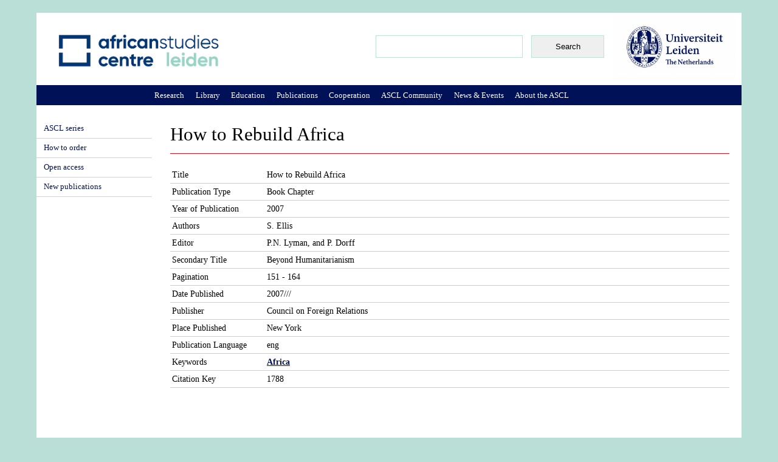

--- FILE ---
content_type: text/html; charset=utf-8
request_url: https://www.ascleiden.nl/publications/how-rebuild-africa-0
body_size: 7848
content:
<!DOCTYPE html PUBLIC "-//W3C//DTD XHTML+RDFa 1.0//EN"
  "http://www.w3.org/MarkUp/DTD/xhtml-rdfa-1.dtd">
<html xmlns="http://www.w3.org/1999/xhtml" xml:lang="en" version="XHTML+RDFa 1.0" dir="ltr"
  xmlns:content="http://purl.org/rss/1.0/modules/content/"
  xmlns:dc="http://purl.org/dc/terms/"
  xmlns:foaf="http://xmlns.com/foaf/0.1/"
  xmlns:og="http://ogp.me/ns#"
  xmlns:rdfs="http://www.w3.org/2000/01/rdf-schema#"
  xmlns:sioc="http://rdfs.org/sioc/ns#"
  xmlns:sioct="http://rdfs.org/sioc/types#"
  xmlns:skos="http://www.w3.org/2004/02/skos/core#"
  xmlns:xsd="http://www.w3.org/2001/XMLSchema#">

<head profile="http://www.w3.org/1999/xhtml/vocab">
  <meta http-equiv="Content-Type" content="text/html; charset=utf-8" />
<link rel="shortcut icon" href="https://ascleiden.nl/sites/default/pubfiles/favicon_0.ico" type="image/vnd.microsoft.icon" />
  <title>How to Rebuild Africa | African Studies Centre Leiden</title>
  <style type="text/css" media="all">
@import url("https://ascleiden.nl/modules/system/system.base.css?t726n0");
@import url("https://ascleiden.nl/modules/system/system.messages.css?t726n0");
@import url("https://ascleiden.nl/modules/system/system.theme.css?t726n0");
</style>
<style type="text/css" media="all">
@import url("https://ascleiden.nl/modules/aggregator/aggregator.css?t726n0");
@import url("https://ascleiden.nl/modules/book/book.css?t726n0");
@import url("https://ascleiden.nl/modules/calendar/css/calendar_multiday.css?t726n0");
@import url("https://ascleiden.nl/modules/comment/comment.css?t726n0");
@import url("https://ascleiden.nl/modules/field/theme/field.css?t726n0");
@import url("https://ascleiden.nl/modules/ideal_comments/theme/ideal_comments.css?t726n0");
@import url("https://ascleiden.nl/modules/node/node.css?t726n0");
@import url("https://ascleiden.nl/modules/search/search.css?t726n0");
@import url("https://ascleiden.nl/modules/user/user.css?t726n0");
@import url("https://ascleiden.nl/modules/extlink/css/extlink.css?t726n0");
@import url("https://ascleiden.nl/modules/views/css/views.css?t726n0");
@import url("https://ascleiden.nl/modules/ckeditor/css/ckeditor.css?t726n0");
</style>
<style type="text/css" media="all">
@import url("https://ascleiden.nl/modules/ctools/css/ctools.css?t726n0");
@import url("https://ascleiden.nl/modules/lightbox2/css/lightbox.css?t726n0");
@import url("https://ascleiden.nl/modules/panels/css/panels.css?t726n0");
@import url("https://ascleiden.nl/libraries/superfish/css/superfish.css?t726n0");
@import url("https://ascleiden.nl/libraries/superfish/css/superfish-vertical.css?t726n0");
@import url("https://ascleiden.nl/libraries/superfish/css/superfish-navbar.css?t726n0");
@import url("https://ascleiden.nl/modules/biblio/biblio.css?t726n0");
@import url("https://ascleiden.nl/libraries/superfish/style/default.css?t726n0");
</style>
<style type="text/css" media="all">
@import url("https://ascleiden.nl/themes/asc/css/system.menus.css?t726n0");
@import url("https://ascleiden.nl/themes/asc/css/html-reset.css?t726n0");
@import url("https://ascleiden.nl/themes/asc/css/wireframes.css?t726n0");
@import url("https://ascleiden.nl/themes/asc/css/layout-fixed.css?t726n0");
@import url("https://ascleiden.nl/themes/asc/css/page-backgrounds.css?t726n0");
@import url("https://ascleiden.nl/themes/asc/css/tabs.css?t726n0");
@import url("https://ascleiden.nl/themes/asc/css/pages.css?t726n0");
@import url("https://ascleiden.nl/themes/asc/css/blocks.css?t726n0");
@import url("https://ascleiden.nl/themes/asc/css/navigation.css?t726n0");
@import url("https://ascleiden.nl/themes/asc/css/views-styles.css?t726n0");
@import url("https://ascleiden.nl/themes/asc/css/nodes.css?t726n0");
@import url("https://ascleiden.nl/themes/asc/css/comments.css?t726n0");
@import url("https://ascleiden.nl/themes/asc/css/forms.css?t726n0");
@import url("https://ascleiden.nl/themes/asc/css/fields.css?t726n0");
</style>
<style type="text/css" media="print">
@import url("https://ascleiden.nl/themes/asc/css/print.css?t726n0");
</style>

<!--[if lte IE 7]>
<style type="text/css" media="all">
@import url("https://ascleiden.nl/themes/asc/css/ie7.css?t726n0");
</style>
<![endif]-->

<!--[if lte IE 6]>
<style type="text/css" media="all">
@import url("https://ascleiden.nl/themes/asc/css/ie6.css?t726n0");
</style>
<![endif]-->
</head>
<body class="html not-front not-logged-in one-sidebar sidebar-first page-node page-node- page-node-1788 node-type-biblio section-publications" >
  <div id="skip-link">
    <a href="#main-menu" class="element-invisible element-focusable">Jump to Navigation</a>
  </div>
    <div id="page-wrapper">

<div id="page">
  <div id="header"><div class="section clearfix">
          
 
      <div class="region region-header">
    <div id="block-block-32" class="block block-block first odd">

      
  <div class="content">
    <p><a href="/" target="_top"><img alt="" src="/themes/asc/ASCL-logo-2.png" style="position: absolute; margin-left: 30px; margin-top: 30px; z-index: 11; margin-right: 30px; width: 280px; height: 66px;" /></a></p>
  </div>

</div><!-- /.block -->
<div id="block-block-37" class="block block-block even">

      
  <div class="content">
    <p><a href="https://www.universiteitleiden.nl/en/african-studies-centre-leiden" target="_blank"><img alt="" src="/sites/default/files/pictures/ul_-_algemeen_internationaal_-_rgb-color.jpg" style="width: 201px; height: 112px;" /></a></p>
  </div>

</div><!-- /.block -->
<div id="block-search-form" class="block block-search last odd">

      
  <div class="content">
    <form action="/publications/how-rebuild-africa-0" method="post" id="search-block-form" accept-charset="UTF-8"><div><div class="container-inline">
      <h2 class="element-invisible">Search form</h2>
    <div class="form-item form-type-textfield form-item-search-block-form">
  <label class="element-invisible" for="edit-search-block-form--2">Search </label>
 <input title="Enter the terms you wish to search for." type="text" id="edit-search-block-form--2" name="search_block_form" value="" size="15" maxlength="128" class="form-text" />
</div>
<div class="form-actions form-wrapper" id="edit-actions"><input type="submit" id="edit-submit" name="op" value="Search" class="form-submit" /></div><input type="hidden" name="form_build_id" value="form-6U-bKHQETdpsz2YXtDyfe7KP_AsEAMRiZenFqkOfl9k" />
<input type="hidden" name="form_id" value="search_block_form" />
</div>
</div></form>  </div>

</div><!-- /.block -->
  </div><!-- /.region -->
	
  </div></div><!-- /.section, /#header -->
    <div id="main-wrapper"><div id="main" class="clearfix with-navigation">

    <div id="content" class="column"><div class="section">
                  <a id="main-content"></a>
                    <h1 class="title" id="page-title">How to Rebuild Africa</h1>
                                            <div class="region region-content">
    <div id="block-system-main" class="block block-system first last odd">

      
  <div class="content">
    <div id="node-1788" class="node node-biblio view-mode-full clearfix" about="/publications/how-rebuild-africa-0" typeof="sioc:Item foaf:Document">

  
      <span property="dc:title" content="How to Rebuild Africa" class="rdf-meta element-hidden"></span><span property="sioc:num_replies" content="0" datatype="xsd:integer" class="rdf-meta element-hidden"></span>
  
  

  <div class="content">
    <div id="biblio-node"><span class="Z3988" title="ctx_ver=Z39.88-2004&amp;rft_val_fmt=info%3Aofi%2Ffmt%3Akev%3Amtx%3Abook&amp;rft.atitle=How+to+Rebuild+Africa&amp;rft.title=Beyond+Humanitarianism&amp;rft.btitle=Beyond+Humanitarianism&amp;rft.date=2007&amp;rft.spage=151&amp;rft.epage=164&amp;rft.aulast=S.D.K.Ellis&amp;rft.pub=Council+on+Foreign+Relations&amp;rft.place=New+York"></span><table>
<tbody>
 <tr class="odd"><td class="biblio-row-title">Title</td><td>How to Rebuild Africa</td> </tr>
 <tr class="even"><td class="biblio-row-title">Publication Type</td><td>Book Chapter</td> </tr>
 <tr class="odd"><td class="biblio-row-title">Year of Publication</td><td>2007</td> </tr>
 <tr class="even"><td class="biblio-row-title">Authors</td><td>S. Ellis</td> </tr>
 <tr class="odd"><td class="biblio-row-title">Editor</td><td>P.N. Lyman, and P. Dorff</td> </tr>
 <tr class="even"><td class="biblio-row-title">Secondary Title</td><td>Beyond Humanitarianism</td> </tr>
 <tr class="odd"><td class="biblio-row-title">Pagination</td><td>151 - 164</td> </tr>
 <tr class="even"><td class="biblio-row-title">Date Published</td><td>2007///</td> </tr>
 <tr class="odd"><td class="biblio-row-title">Publisher</td><td>Council on Foreign Relations</td> </tr>
 <tr class="even"><td class="biblio-row-title">Place Published</td><td>New York</td> </tr>
 <tr class="odd"><td class="biblio-row-title">Publication Language</td><td>eng</td> </tr>
 <tr class="even"><td class="biblio-row-title">Keywords</td><td><a href="/?f%5Bkeyword%5D=10" rel="nofollow">Africa</a></td> </tr>
 <tr class="odd"><td class="biblio-row-title">Citation Key</td><td>1788</td> </tr>
</tbody>
</table>
</div>	  </div>

  
  
</div><!-- /.node -->
  </div>

</div><!-- /.block -->
  </div><!-- /.region -->
          </div></div><!-- /.section, /#content -->

          <div id="navigation"><div class="section clearfix">

        
          <div class="region region-navigation">
    <div id="block-superfish-4" class="block block-superfish first last odd">

      
  <div class="content">
    <ul id="superfish-4" class="sf-menu main-menu sf-horizontal sf-style-default sf-total-items-8 sf-parent-items-0 sf-single-items-8"><li id="menu-1041-4" class="first odd sf-item-1 sf-depth-1 sf-no-children"><a href="/content/research" class="sf-depth-1 ">Research</a></li><li id="menu-3226-4" class="middle even sf-item-2 sf-depth-1 sf-no-children"><a href="/content/library" class="sf-depth-1 ">Library</a></li><li id="menu-839-4" class="middle odd sf-item-3 sf-depth-1 sf-no-children"><a href="/content/education" class="sf-depth-1 ">Education</a></li><li id="menu-846-4" class="active-trail middle even sf-item-4 sf-depth-1 sf-no-children"><a href="/content/publications" class="sf-depth-1 ">Publications</a></li><li id="menu-836-4" class="middle odd sf-item-5 sf-depth-1 sf-no-children"><a href="/content/cooperation" class="sf-depth-1 ">Cooperation</a></li><li id="menu-896-4" class="middle even sf-item-6 sf-depth-1 sf-no-children"><a href="/content/ascl-community" class="sf-depth-1 ">ASCL Community</a></li><li id="menu-841-4" class="middle odd sf-item-7 sf-depth-1 sf-no-children"><a href="/content/news-events" class="sf-depth-1 ">News &amp; Events</a></li><li id="menu-840-4" class="last even sf-item-8 sf-depth-1 sf-no-children"><a href="/content/about-ascl" class="sf-depth-1 ">About the ASCL</a></li></ul>  </div>

</div><!-- /.block -->
  </div><!-- /.region -->

      </div></div><!-- /.section, /#navigation -->
    
      <div class="region region-sidebar-first column sidebar"><div class="section">
    <div id="block-menu-block-13" class="block block-menu-block first last odd">

      
  <div class="content">
    <div class="menu-block-wrapper menu-block-13 menu-name-main-menu parent-mlid-0 menu-level-2">
  <ul class="menu"><li class="first collapsed menu-mlid-1694"><a href="/content/ascl-series">ASCL series</a></li>
<li class="leaf menu-mlid-1018"><a href="http://www.ascwebshop.nl/" title="">How to order</a></li>
<li class="leaf menu-mlid-1019"><a href="/content/open-access" title="">Open access</a></li>
<li class="last leaf menu-mlid-5663"><a href="/content/new-publications">New publications</a></li>
</ul></div>
  </div>

</div><!-- /.block -->
  </div></div><!-- /.section, /.region -->

    
  </div></div><!-- /#main, /#main-wrapper -->

    <footer id="footer" class="region region-footer">
    <div id="block-block-33" class="block block-block first last odd">

      
  <div class="content">
    <div style="width: 199px; float: left; padding: 10px; margin-left: 40px; padding-top: 20px; margin-right: 15px">Herta Mohr building</p>
<p>Witte Singel 27A<br />
2311 BG Leiden</p>
<p>Postal address: PO Box 9515<br />
2300 RA Leiden, The Netherlands</p>
<p>+31 (0)71 527 33 72/76<br />
+31 (0)71 527 33 54 (Library)</p>
<p><a href="mailto:asc@asc.leidenuniv.nl">asc@asc.leidenuniv.nl</a></p>
</div>
<div style="width: 199px; float: left; padding: 10px; padding-left:50px; padding-top: 0px; margin-left: 10px; line-height:30px; margin-top: 15px; border-left: 1px solid #2b3e8c; margin-right: 15px;"><em><b>The African Studies Centre Leiden is an interfaculty institute of Leiden University</b></em></p>
<p><a href="/content/contact" style="text-decoration: underline;">Contact</a><br />
<a href="https://www.ascleiden.nl/user/login" style="text-decoration: underline;">Login</a></div>
<div style="width: 140px; float: left; padding: 10px; margin-left: 20px; margin-top: 14px; padding-top: 8px; border-left: 1px solid #2b3e8c; padding-left: 70px; padding-right: 50px;"><a href="https://www.linkedin.com/company/african-studies-centre/" target="_blank"><img alt="" src="/sites/default/pubfiles/pubfiles/linkedin2.png" style="width: 30px; height: 30px; vertical-align: middle;" /><span style="line-height: 30px; margin-left: 10px; margin-top: 2px;">LinkedIn</span></a></p>
<p><a href="https://bsky.app/profile/ascleiden.bsky.social" target="_blank"><img alt="" src="/sites/default/pubfiles/pubfiles/bluesky.png" style="width: 30px; height: 30px; vertical-align: middle;" /><span style="line-height: 30px; margin-left: 10px; margin-top: 2px;">Bluesky</span></a></p>
<p><a href="https://www.instagram.com/africanstudiescentreleiden/" target="_blank"><img alt="" src="/sites/default/files/pictures/instagram-small.png" style="width: 30px; height: 30px; vertical-align: middle;" /><span style="line-height: 30px; margin-left: 10px; margin-top: 2px;">Instagram</span></a></p>
<p><a href="https://www.facebook.com/ASCLeiden?sk=wall" target="_blank"><img alt="" src="/sites/default/files/pictures/fb-small.png" style="width: 30px; height: 30px; vertical-align: middle;" /><span style="line-height: 30px; margin-left:10px; margin-top: 2px;">Facebook</span></a></p>
<p><a href="https://www.youtube.com/user/AfricanStudiesCentre" target="_blank"><img alt="" src="/sites/default/files/pictures/youtube-small.png" style="width: 30px; height: 30px; vertical-align: middle;" /><span style="line-height: 30px; margin-left:10px; margin-top: 2px;">Youtube</span></a></div>
<div style="width: 199px; float: left; padding: 10px; padding-top: 10px; padding-left: 60px; margin-left:-10px; border-left: 1px solid #2b3e8c; margin-top: 14px; font-size: 110%; line-height: 90%;"><strong><a href="http://www.ascwebshop.nl/" target="_blank">Visit our Bookshop</a></strong></p>
<p><strong><a href="/content/ascl-africanist-blog">Read our Blog</a></strong></p>
<p><strong><a href="http://countryportal.ascleiden.nl/" target="_blank">Visit our Country Portal</a></strong></p>
<p><strong><a href="http://www.africabib.org/" target="_blank">Search AfricaBib</a></strong></p>
<p><strong><a href="/content/subscribe-mailing-lists">Subscribe to our newsletter</a></p>
<p><a href="/content/vacancies">Vacancies</a></strong><br />
&nbsp;</div>
<div style="width: 199px; float: left; padding: 10px; padding-top: 20px; margin-top: -10px;">
<p style="padding-left: 15px;">&nbsp;</p>
</div>
<p>&nbsp;</p>
  </div>

</div><!-- /.block -->
  </footer>

</div></div><!-- /#page, /#page-wrapper -->

      <script type="text/javascript" src="https://ascleiden.nl/sites/default/pubfiles/js/js_YD9ro0PAqY25gGWrTki6TjRUG8TdokmmxjfqpNNfzVU.js"></script>
<script type="text/javascript" src="https://ascleiden.nl/sites/default/pubfiles/js/js_onbE0n0cQY6KTDQtHO_E27UBymFC-RuqypZZ6Zxez-o.js"></script>
<script type="text/javascript" src="https://ascleiden.nl/sites/default/pubfiles/js/js_JBIR_SaTcP4FZtovxIVm8-38N1JOPS7j0an93V-yySU.js"></script>
<script type="text/javascript" src="https://ascleiden.nl/sites/default/pubfiles/js/js_My90P6fgse53pxAUZmkaSgEzSWWxU-5M31MnycHs_SU.js"></script>
<script type="text/javascript">
<!--//--><![CDATA[//><!--
(function(i,s,o,g,r,a,m){i["GoogleAnalyticsObject"]=r;i[r]=i[r]||function(){(i[r].q=i[r].q||[]).push(arguments)},i[r].l=1*new Date();a=s.createElement(o),m=s.getElementsByTagName(o)[0];a.async=1;a.src=g;m.parentNode.insertBefore(a,m)})(window,document,"script","https://www.google-analytics.com/analytics.js","ga");ga("create", "UA-33114005-1", {"cookieDomain":"auto"});ga("send", "pageview");
//--><!]]>
</script>
<script type="text/javascript" src="https://ascleiden.nl/sites/default/pubfiles/js/js_-oEDdwe4XpUqUj4W0KJs96ENaXIrGvjBvIP-WYYBi54.js"></script>
<script type="text/javascript">
<!--//--><![CDATA[//><!--
jQuery(function(){
jQuery('#superfish-4').supersubs({minWidth: 12, maxWidth: 27, extraWidth: 1}).superfish({
pathLevels: '2',
delay: 300,
animation: {opacity:'show'},
speed: 'fast',
autoArrows: false,
dropShadows: false,
disableHI: true});
});
//--><!]]>
</script>
<script type="text/javascript">
<!--//--><![CDATA[//><!--
jQuery.extend(Drupal.settings, {"basePath":"\/","pathPrefix":"","setHasJsCookie":0,"ajaxPageState":{"theme":"asc","theme_token":"2zG7xofa5KunXfIhebDTpbV4q8vtUm130zO8AJ3Yp8M","js":{"misc\/jquery.js":1,"misc\/jquery-extend-3.4.0.js":1,"misc\/jquery-html-prefilter-3.5.0-backport.js":1,"misc\/jquery.once.js":1,"misc\/drupal.js":1,"misc\/form-single-submit.js":1,"modules\/ideal_comments\/theme\/ideal_comments.js":1,"modules\/lightbox2\/js\/lightbox.js":1,"libraries\/superfish\/jquery.hoverIntent.minified.js":1,"libraries\/superfish\/jquery.bgiframe.min.js":1,"libraries\/superfish\/superfish.js":1,"libraries\/superfish\/supersubs.js":1,"libraries\/superfish\/supposition.js":1,"libraries\/superfish\/sftouchscreen.js":1,"modules\/google_analytics\/googleanalytics.js":1,"0":1,"modules\/extlink\/js\/extlink.js":1,"1":1},"css":{"modules\/system\/system.base.css":1,"modules\/system\/system.menus.css":1,"modules\/system\/system.messages.css":1,"modules\/system\/system.theme.css":1,"modules\/aggregator\/aggregator.css":1,"modules\/book\/book.css":1,"modules\/calendar\/css\/calendar_multiday.css":1,"modules\/comment\/comment.css":1,"modules\/field\/theme\/field.css":1,"modules\/ideal_comments\/theme\/ideal_comments.css":1,"modules\/node\/node.css":1,"modules\/search\/search.css":1,"modules\/user\/user.css":1,"modules\/extlink\/css\/extlink.css":1,"modules\/views\/css\/views.css":1,"modules\/ckeditor\/css\/ckeditor.css":1,"modules\/ctools\/css\/ctools.css":1,"modules\/lightbox2\/css\/lightbox.css":1,"modules\/panels\/css\/panels.css":1,"libraries\/superfish\/css\/superfish.css":1,"libraries\/superfish\/css\/superfish-vertical.css":1,"libraries\/superfish\/css\/superfish-navbar.css":1,"modules\/biblio\/biblio.css":1,"libraries\/superfish\/style\/default.css":1,"themes\/asc\/css\/system.menus.css":1,"themes\/asc\/css\/html-reset.css":1,"themes\/asc\/css\/wireframes.css":1,"themes\/asc\/css\/layout-fixed.css":1,"themes\/asc\/css\/page-backgrounds.css":1,"themes\/asc\/css\/tabs.css":1,"themes\/asc\/css\/pages.css":1,"themes\/asc\/css\/blocks.css":1,"themes\/asc\/css\/navigation.css":1,"themes\/asc\/css\/views-styles.css":1,"themes\/asc\/css\/nodes.css":1,"themes\/asc\/css\/comments.css":1,"themes\/asc\/css\/forms.css":1,"themes\/asc\/css\/fields.css":1,"themes\/asc\/css\/print.css":1,"themes\/asc\/css\/ie7.css":1,"themes\/asc\/css\/ie6.css":1}},"jcarousel":{"ajaxPath":"\/jcarousel\/ajax\/views"},"lightbox2":{"rtl":0,"file_path":"\/(\\w\\w\/)public:\/","default_image":"\/modules\/lightbox2\/images\/brokenimage.jpg","border_size":10,"font_color":"000","box_color":"fff","top_position":"","overlay_opacity":"0.8","overlay_color":"000","disable_close_click":true,"resize_sequence":0,"resize_speed":400,"fade_in_speed":400,"slide_down_speed":600,"use_alt_layout":false,"disable_resize":false,"disable_zoom":false,"force_show_nav":false,"show_caption":true,"loop_items":false,"node_link_text":"View Image Details","node_link_target":false,"image_count":"Image !current of !total","video_count":"Video !current of !total","page_count":"Page !current of !total","lite_press_x_close":"press \u003Ca href=\u0022#\u0022 onclick=\u0022hideLightbox(); return FALSE;\u0022\u003E\u003Ckbd\u003Ex\u003C\/kbd\u003E\u003C\/a\u003E to close","download_link_text":"","enable_login":false,"enable_contact":false,"keys_close":"c x 27","keys_previous":"p 37","keys_next":"n 39","keys_zoom":"z","keys_play_pause":"32","display_image_size":"original","image_node_sizes":"()","trigger_lightbox_classes":"","trigger_lightbox_group_classes":"","trigger_slideshow_classes":"","trigger_lightframe_classes":"","trigger_lightframe_group_classes":"","custom_class_handler":0,"custom_trigger_classes":"","disable_for_gallery_lists":true,"disable_for_acidfree_gallery_lists":true,"enable_acidfree_videos":true,"slideshow_interval":5000,"slideshow_automatic_start":true,"slideshow_automatic_exit":true,"show_play_pause":true,"pause_on_next_click":false,"pause_on_previous_click":true,"loop_slides":false,"iframe_width":600,"iframe_height":400,"iframe_border":1,"enable_video":false,"useragent":"Mozilla\/5.0 (Macintosh; Intel Mac OS X 10_15_7) AppleWebKit\/537.36 (KHTML, like Gecko) Chrome\/131.0.0.0 Safari\/537.36; ClaudeBot\/1.0; +claudebot@anthropic.com)"},"googleanalytics":{"trackOutbound":1,"trackMailto":1,"trackDownload":1,"trackDownloadExtensions":"7z|aac|arc|arj|asf|asx|avi|bin|csv|doc(x|m)?|dot(x|m)?|exe|flv|gif|gz|gzip|hqx|jar|jpe?g|js|mp(2|3|4|e?g)|mov(ie)?|msi|msp|pdf|phps|png|ppt(x|m)?|pot(x|m)?|pps(x|m)?|ppam|sld(x|m)?|thmx|qtm?|ra(m|r)?|sea|sit|tar|tgz|torrent|txt|wav|wma|wmv|wpd|xls(x|m|b)?|xlt(x|m)|xlam|xml|z|zip"},"urlIsAjaxTrusted":{"\/publications\/how-rebuild-africa-0":true},"extlink":{"extTarget":"_blank","extClass":0,"extLabel":"(link is external)","extImgClass":0,"extIconPlacement":"append","extSubdomains":0,"extExclude":"","extInclude":"","extCssExclude":"","extCssExplicit":"","extAlert":0,"extAlertText":"This link will take you to an external web site. We are not responsible for their content.","mailtoClass":"mailto","mailtoLabel":"(link sends e-mail)","extUseFontAwesome":false}});
//--><!]]>
</script>
</body>
</html>


--- FILE ---
content_type: text/css
request_url: https://ascleiden.nl/modules/ideal_comments/theme/ideal_comments.css?t726n0
body_size: 217
content:
#comments .indented,
#comments .comment .comment-form,
.show-all-comments.hidden,
.comment.js-hidden {
  display: none;
}
#comments .comment_show {
  cursor: pointer;
}
.show-all-comments {
  cursor: pointer;
}
